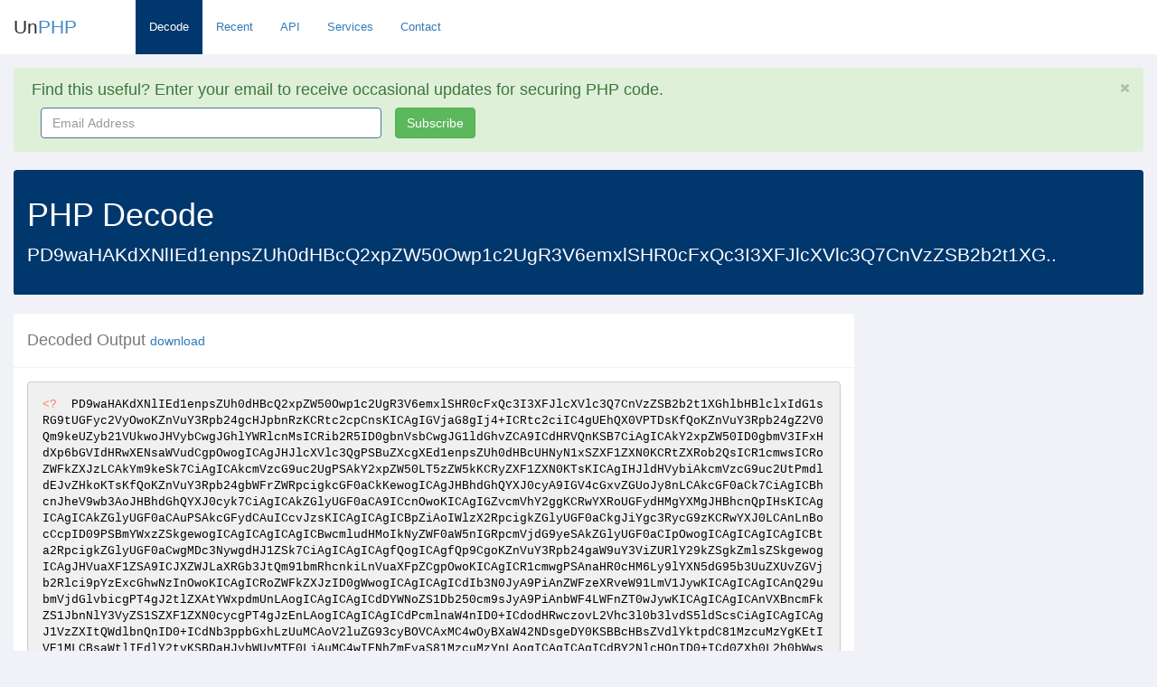

--- FILE ---
content_type: text/html; charset=utf-8
request_url: https://www.unphp.net/decode/89594c465dd5cf2cc90e4a1e680e7c2f/
body_size: 5289
content:
<!DOCTYPE html>
<html lang="en">
  <head>
	<meta charset="utf-8">
	<meta name="viewport" content="width=device-width, initial-scale=1.0">

	<title>UnPHP - PHP Decode of PD9waHAKdXNlIEd1enpsZUh0dHBcQ2xpZW50Owp1..</title>
	<meta name="google-site-verification" content="0xYFmYfxY-Rtdz78iJQrzBVi1BYYY1UwalrNPMJowzo" />
	<link rel="icon" type="image/x-icon" href="/static/img/favicon.ico">
	<!-- Bootstrap core CSS -->
	<link href="/static/css/bootstrap.min.css" rel="stylesheet">
	<link href="/static/css/bootstrap-reset.css" rel="stylesheet">
	<!--external css-->
	<link href="/static/font-awesome/css/font-awesome.css" rel="stylesheet" />

	<!-- Syntax Highlighting -->
	<link href="/static/css/styles/default.css" rel="stylesheet">
	
	<!-- Custom styles for this template -->
	<link href="/static/css/style.css" rel="stylesheet">
	<link href="/static/css/style-responsive.css" rel="stylesheet" />

	<!-- HTML5 shim and Respond.js IE8 support of HTML5 tooltipss and media queries -->
	<!--[if lt IE 9]>
	  <script src="/static/js/html5shiv.js"></script>
	  <script src="/static/js/respond.min.js"></script>
	<![endif]-->
	<script src="/static/js/jquery.js"></script>
  </head>

  <body class="full-width">

  	<section id="container" class="">
  		<header class="header white-bg">
			<div class="navbar-header">
				<button type="button" class="navbar-toggle" data-toggle="collapse" data-target=".navbar-collapse">
					<span class="fa fa-bars"></span>
				</button>

				<!--logo start-->
				<a href="/" class="logo">Un<span>PHP</span></a>
				<!--logo end-->
				<div class="horizontal-menu navbar-collapse collapse ">
					<ul class="nav navbar-nav">
						<li class="active"><a href="/">Decode</a></li>
						<li ><a href="/recent/">Recent</a></li>
						<li ><a href="/api/">API</a></li>
						<li ><a href="/services/">Services</a></li>
						<li ><a href="/contact/" class="active">Contact</a></li>
					</ul>

				</div>
			</div>

		</header>

		<section id="main-content">
			<section class="wrapper">
				

<div class="alert alert-success alert-block fade in" id="email-alert">
	<button data-dismiss="alert" class="close close-sm" type="button" id="hide_email">
		<i class="fa fa-times"></i>
	</button>
	<h4>
		<i class="fa fa-ok-sign"></i>
		Find this useful? Enter your email to receive occasional updates for securing PHP code.
	</h4>
	<form class="form-inline" role="form" id="mailchimp-form">
		<div class="form-group col-md-4">
			<label class="sr-only" for="email_address">Email Address</label>
			<input type="email" name="email" class="form-control" id="email_address" placeholder="Email Address" style="width: 100%">
		</div>
		
		<button type="submit" class="btn btn-success">Subscribe</button>
	</form>
	<div class="hide" id="processing">
		<p>Signing you up...</p>
	</div>

	<div class="hide" id="success">
		<p>Thank you for signing up!</p>
	</div>
</div>



				<div class="row">
					<div class="col-md-12">
						<div class="panel main-header">
							<div class="panel-heading">
							
							  	<h1>PHP Decode</h1>
								  	
								  	<p class="lead">PD9waHAKdXNlIEd1enpsZUh0dHBcQ2xpZW50Owp1c2UgR3V6emxlSHR0cFxQc3I3XFJlcXVlc3Q7CnVzZSB2b2t1XG..</p>
								  	
							  	
							</div>
						</div>
					</div>
				</div>

				
<div class="row">
	<div class="col-md-9">
		<div class="panel">
			<div class="panel-heading">
				<h4>Decoded Output <small><a href="/decode/89594c465dd5cf2cc90e4a1e680e7c2f/decoded">download</a></small></h4>
			</div>
			<div class="panel-body">

				

				

				
			
				

				


				
				
				<div class="pre-holder tall">
					<pre><code class="php">&lt;?  [base64] ?&gt;</code></pre>
				</div>
				

				

				</div>
			</div>

		</div>
		
		<div class="col-md-3">
			<script async src="//pagead2.googlesyndication.com/pagead/js/adsbygoogle.js"></script>
<!-- UnPHP - Square -->
<ins class="adsbygoogle"
     style="display:inline-block;width:336px;height:280px"
     data-ad-client="ca-pub-8836872255268643"
     data-ad-slot="4375244810"></ins>
<script>
(adsbygoogle = window.adsbygoogle || []).push({});
</script>
		</div>
	</div>
	
	<div class="row">
		<div class="col-md-12">

			<div class="panel" id="vote_1">
				<div class="panel-heading">
					<h4>Did this file decode correctly?</h4>
				</div>
				<div class="panel-body">
					<div id="vote-div-1">

						<div class="col-md-4 text-center">
							<button class="vote col-md-6 btn btn-success" data-value="yes" data-step="1" data-placement="bottom" data-toggle="tooltip" title="UnPHP correctly decoded this PHP file." style="margin-bottom: 15px; min-width: 165px;">Yes</button>
						</div>

						<div class="col-md-4 text-center">
							<button class=" vote col-md-6 btn btn-danger" data-value="no" data-step="1" data-placement="bottom" data-toggle="tooltip" title="UnPHP was unable to fully decode this PHP file." style="margin-bottom: 15px; min-width: 165px;">No</button>
						</div>
						
					</div>
				</div>
			</div>

			<div class="panel" id="vote_2" style="display:none">
				<div class="panel-heading">
					<h4>How would you describe this file?</h4>
				</div>
				<div class="panel-body">
					<div id="vote-div">
						<div class="col-md-4 text-center">
							<button class=" vote col-md-6 btn btn-danger" data-value="malicious" data-step="2" data-placement="bottom" data-toggle="tooltip" title="This script is used by hackers and is a security risk." style="margin-bottom: 15px; min-width: 165px;">Malicious</button>
						</div>

						<div class="col-md-4 text-center">
							<button class=" vote col-md-6 btn btn-warning" data-value="suspicious" data-step="2" data-placement="bottom" data-toggle="tooltip" title="This script is a utility that may be used by hackers." style="margin-bottom: 15px; min-width: 165px;">Suspicious</button>
						</div>

						<div class="col-md-4 text-center">
							<button class=" vote col-md-6 btn btn-success" data-value="benign" data-step="2" data-placement="bottom" data-toggle="tooltip" title="This script is a legitimate program." style="margin-bottom: 15px; min-width: 165px;">Benign</button>
						</div>
					</div>
					<div id="vote-done-div" style="display:none;">
						<p>Thank you for your feedback! This will help us detect malicious PHP files more accurately in the future.</p>
					</div>
				</div>
			</div>
		</div>
	</div>
	<div class="row">
		<div class="col-md-12">
			<div class="panel">
				<div class="panel-heading">
					<h4>Original Code</h4>
				</div>
				<div class="panel-body">
					<div class="row" id="original_code">
						<div class="col-md-12">
							<div class="pre-holder">
								<pre><code class="php">[base64]</code></pre>
							</div>
						</div>
					</div>
				</div>
			</div>
		</div>
	</div>
</div>

<div class="row">
	<div class="col-md-4">
		<div class="panel">
			<div class="panel-heading">
				<h4>Function Calls</h4>
			</div>
			<div class="panel-body">
				<table class="table">
				
				<tr>
					<td colspan="2">None</td>
				</tr>
				
				
				</table>
			</div>
		</div>
	</div>

	<div class="col-md-4"  style="overflow: hidden;">
		<div class="panel">
			<div class="panel-heading">
				<h4>Variables</h4>
			</div>
			<div class="panel-body">
				<table class="table" style="max-height: 531px; overflow: hidden; display: block;">
				
				<tr>
					<td>None</td>
				</tr>
				
				
				</table>
			</div>
		</div>
	</div>

	<div class="col-md-4">
		<div class="panel">
			<div class="panel-heading">
				<h4>Stats</h4>
			</div>
			<div class="panel-body">
				<table class="table">
					<tr>
						<td><strong>MD5</strong></td>
						<td>
							89594c465dd5cf2cc90e4a1e680e7c2f
						</td>
					</tr>
					<tr>
						<td><strong>Eval Count</strong></td>
						<td>
							0
						</td>
					</tr>
					<tr>
						<td><strong>Decode Time</strong></td>
						<td>
							58 ms
						</td>
					</tr>
				</table>
			</div>
		</div>
	</div>
</div>

<input type="hidden" name="csrfmiddlewaretoken" value="5xGNcJYXr4yjkuXf6D6aHeW1KopSsdpe9e8LARWb8EEb0TjXA8LJf3f55YwP5vfC">

<script>
var functions = [];
var md5 = "89594c465dd5cf2cc90e4a1e680e7c2f";
var original_length = 4992;
</script>

				<div class="row">
					<div class="col-md-12 text-center">
						<script async src="//pagead2.googlesyndication.com/pagead/js/adsbygoogle.js"></script>
<!-- UnPHP -->
<ins class="adsbygoogle"
     style="display:inline-block;width:728px;height:90px"
     data-ad-client="ca-pub-8836872255268643"
     data-ad-slot="3362416014"></ins>
<script>
(adsbygoogle = window.adsbygoogle || []).push({});
</script>
					</div>
				</div>
			</section>
		</section>


		<footer class="site-footer">
			<div class="text-center">
				By using the UnPHP decoder you agree to our <a href="/terms/">Terms of Use</a>. Use Ablestar's <a
				href="https://apps.shopify.com/bulk-product-editor?utm_source=unphp&utm_medium=web" target="_blank">Shopify bulk editor</a> for your Shopify products.
				<a href="#" class="go-top">
					<i class="fa fa-angle-up"></i>
				</a>
			</div>
		</footer>
	</section>

<!-- js placed at the end of the document so the pages load faster -->
<script src="/static/js/bootstrap.min.js"></script>
<script src="/static/js/respond.min.js"></script>

<!--common script for all pages-->
<script src="/static/js/common-scripts.js"></script>


<script src="/static/js/decode.js"></script>

<script src="/static/js/highlight.pack.js"></script>



<script async src="https://www.googletagmanager.com/gtag/js?id=G-918LPBS4J1"></script>
<script>
  window.dataLayer = window.dataLayer || [];
  function gtag(){dataLayer.push(arguments);}
  gtag('js', new Date());

  gtag('config', 'G-918LPBS4J1');
</script>

</body>
</html>

--- FILE ---
content_type: text/html; charset=utf-8
request_url: https://www.google.com/recaptcha/api2/aframe
body_size: 268
content:
<!DOCTYPE HTML><html><head><meta http-equiv="content-type" content="text/html; charset=UTF-8"></head><body><script nonce="BF2xSAYy5019_bFaMwHzJA">/** Anti-fraud and anti-abuse applications only. See google.com/recaptcha */ try{var clients={'sodar':'https://pagead2.googlesyndication.com/pagead/sodar?'};window.addEventListener("message",function(a){try{if(a.source===window.parent){var b=JSON.parse(a.data);var c=clients[b['id']];if(c){var d=document.createElement('img');d.src=c+b['params']+'&rc='+(localStorage.getItem("rc::a")?sessionStorage.getItem("rc::b"):"");window.document.body.appendChild(d);sessionStorage.setItem("rc::e",parseInt(sessionStorage.getItem("rc::e")||0)+1);localStorage.setItem("rc::h",'1768853778525');}}}catch(b){}});window.parent.postMessage("_grecaptcha_ready", "*");}catch(b){}</script></body></html>